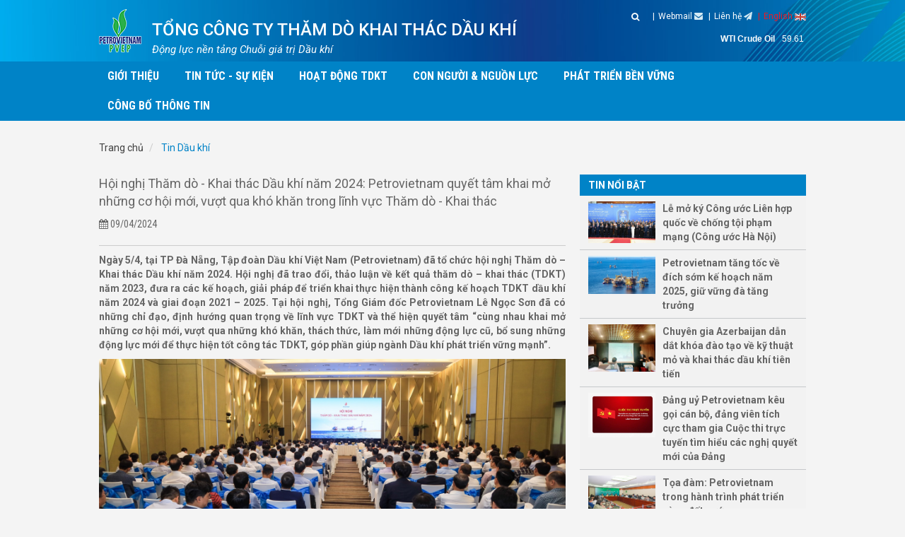

--- FILE ---
content_type: text/html; charset=utf-8
request_url: http://www.pvep.com.vn/tin-dau-khi-92/hoi-nghi-tham-do--khai-thac-dau-khi-nam-2024-petrovietnam-quyet-tam-khai-mo-nhung-co-hoi-moi-vuot-qua-kho-khan-trong-linh-vuc-tham-do--khai-thac-3829.html
body_size: 16579
content:
<!DOCTYPE html>
<html>
    <head>
        <meta http-equiv="Content-Type" content="text/html; charset=utf-8" />
        <meta name="viewport" content="width=device-width, initial-scale=1.0, user-scalable=n" />
        <link rel="shortcut icon" href="/images/favicon.ico" type="image/x-icon">
         <script type='text/javascript' src="/Content/asset/js/jquery.min.js"> </script>
        <meta name="description" content=""/>
    <meta name="keywords" content=""/>
    <title>Hội nghị Thăm d&#242; - Khai th&#225;c Dầu kh&#237; năm 2024: Petrovietnam quyết t&#226;m khai mở những cơ hội mới, vượt qua kh&#243; khăn trong lĩnh vực Thăm d&#242; - Khai th&#225;c </title>
    </head>
    <body style="opacity: 0">
        <header>
    <div class="container">
        <div class="row" style="position: relative;">
            <div class="col-sm-4 col-xs-12">
                <div class="logo" id="">
                    <a href="/"><img src="/images/logo.png" alt=".."></a>
                    <div class="slogan">
                        <h1> Tổng c&#244;ng ty thăm d&#242; khai th&#225;c dầu kh&#237;</h1>
                        <span> Động lực nền tảng Chuỗi gi&#225; trị Dầu kh&#237; </span>
                    </div>
                </div>
            </div>
            <div class="col-xs-8 hidden-devide-768">
                <div class="top">
                    <div class="top-link">
                        <a target="_blank" href="https://mailhn.pvep.com.vn">Webmail <i style="color: rgba(232, 247, 252, 0.91)" class="fa fa-envelope" aria-hidden="true"></i></a>
                        
                            <a href="/vi/lien-he-82">Li&#234;n hệ <i style="color: rgba(232, 247, 252, 0.91)" class="fa fa-paper-plane" aria-hidden="true"></i></a>
                            <a href="/en" class="language">English <img src="/images/english.png" ></a>
                    </div>
                    <div class="search-box">
                        <form action="/tim-kiem">
                            <input type="text" required="" name="query">
                            <button type="submit"><i class="fa fa-search"></i></button>
                        </form>
                    </div>
                </div>
            </div>
            <div class="index oil-price-show" style="max-width: 266px;">
                
            </div>
        </div>
    </div>
</header>
<nav class="navbar">
    <div class="container">
        <div class="row">
            <!-- Brand and toggle get grouped for better mobile display -->
            <div class="navbar-header">
                <button type="button" class="navbar-toggle collapsed" data-toggle="collapse" data-target="#navbar-collapse-1" aria-expanded="false">
                    <i class="fa fa-bars"></i>
                </button>
            </div>
                <style>
                    .navbar .nav > li.dropdown {
                        margin-right: 12px;
                        text-transform: uppercase;
                    }
                    .navbar .navbar-nav > li > a {
                        padding: 0 12px;
                    }
                </style>
            <!-- Collect the nav links, forms, and other content for toggling -->
            <div class="collapse navbar-collapse" id="navbar-collapse-1">
                <ul class="nav navbar-nav">
                        <li class="dropdown">
                            <a href="/vi/gioi-thieu-76/tong-quan-83" class="dropdown-toggle" data-toggle="dropdown" role="button" aria-haspopup="true" aria-expanded="false">Giới thiệu</a>
                                                            <div class="dropdown-menu">
                                                                <div class="container">
                                                                    <div class="row">
                                                                        <div class="di-table">
                                                                            <div class="di-table-cell sub-menu">
                                                                                <ul>
                                                
                                                                                            <li onMouseOver=" show('preview-83') ">
                                                                                                <a href="/vi/gioi-thieu-76/tong-quan-83">
                                                                                                    <span class="di-table-cell"><i class="fa fa-server"></i> </span>
                                                                                                    <span class="di-table-cell">Tổng quan</span>
                                                                                                </a>
                                                                                            </li>
                                                                                            <li onMouseOver=" show('preview-85') ">
                                                                                                <a href="/vi/gioi-thieu-76/tam-nhin--su-menh-85">
                                                                                                    <span class="di-table-cell"><i class="fa fa-eye"></i> </span>
                                                                                                    <span class="di-table-cell">Tầm nh&#236;n - Sứ mệnh</span>
                                                                                                </a>
                                                                                            </li>
                                                                                            <li onMouseOver=" show('preview-147') ">
                                                                                                <a href="/vi/gioi-thieu-76/gia-tri-cot-loi-147">
                                                                                                    <span class="di-table-cell"><i class="fa fa fa-anchor"></i> </span>
                                                                                                    <span class="di-table-cell">Gi&#225; trị cốt l&#245;i</span>
                                                                                                </a>
                                                                                            </li>
                                                                                            <li onMouseOver=" show('preview-87') ">
                                                                                                <a href="/vi/gioi-thieu-76/hoi-dong-thanh-vien-87">
                                                                                                    <span class="di-table-cell"><i class="fa fa-users"></i> </span>
                                                                                                    <span class="di-table-cell">Hội đồng Th&#224;nh vi&#234;n</span>
                                                                                                </a>
                                                                                            </li>
                                                                                            <li onMouseOver=" show('preview-88') ">
                                                                                                <a href="/vi/gioi-thieu-76/ban-tong-giam-doc-88">
                                                                                                    <span class="di-table-cell"><i class="fa fa-anchor"></i> </span>
                                                                                                    <span class="di-table-cell">Ban Tổng Gi&#225;m đốc</span>
                                                                                                </a>
                                                                                            </li>
                                               
                                               
                                                                                </ul>
                                                                            </div>
                                                                                <div class="di-table-cell preview-main preview-hide" id="preview-83">
                                                                                               

                                                                                </div>
                                                                                <div class="di-table-cell preview-main preview-hide" id="preview-85">
                                                                                               

                                                                                </div>
                                                                                <div class="di-table-cell preview-main preview-hide" id="preview-147">
                                                                                               

                                                                                </div>
                                                                                <div class="di-table-cell preview-main preview-hide" id="preview-87">
                                                                                               
    <div class="media-news">
        
    </div>

                                                                                </div>
                                                                                <div class="di-table-cell preview-main preview-hide" id="preview-88">
                                                                                               
    <div class="media-news">
        
    </div>

                                                                                </div>
                                                                            <div class="di-table-cell preview-main">
                                                                                           

                                                                            </div>

                                                                        </div>
                                                                    </div>
                                                                </div>
                                                            </div>
                        </li>
                        <li class="dropdown">
                            <a href="/vi/tin-tuc--su-kien-77" class="dropdown-toggle" data-toggle="dropdown" role="button" aria-haspopup="true" aria-expanded="false">Tin tức - Sự kiện</a>
                                                            <div class="dropdown-menu">
                                                                <div class="container">
                                                                    <div class="row">
                                                                        <div class="di-table">
                                                                            <div class="di-table-cell sub-menu">
                                                                                <ul>
                                                
                                                                                            <li onMouseOver=" show('preview-91') ">
                                                                                                <a href="/vi/tin-tuc--su-kien-77/tin-pvep-91">
                                                                                                    <span class="di-table-cell"><i class="fa fa-file-text-o"></i> </span>
                                                                                                    <span class="di-table-cell">Tin PVEP</span>
                                                                                                </a>
                                                                                            </li>
                                                                                            <li onMouseOver=" show('preview-92') ">
                                                                                                <a href="/vi/tin-tuc--su-kien-77/tin-dau-khi-92">
                                                                                                    <span class="di-table-cell"><i class="fa fa-newspaper-o"></i> </span>
                                                                                                    <span class="di-table-cell">Tin Dầu kh&#237;</span>
                                                                                                </a>
                                                                                            </li>
                                                                                            <li onMouseOver=" show('preview-93') ">
                                                                                                <a href="/vi/tin-tuc--su-kien-77/thong-cao-bao-chi-93">
                                                                                                    <span class="di-table-cell"><i class="fa fa-files-o"></i> </span>
                                                                                                    <span class="di-table-cell">Th&#244;ng c&#225;o b&#225;o ch&#237;</span>
                                                                                                </a>
                                                                                            </li>
                                                                                            <li onMouseOver=" show('preview-94') ">
                                                                                                <a href="/vi/tin-tuc--su-kien-77/hoat-dong-dang-doan-the-94">
                                                                                                    <span class="di-table-cell"><i class="fa fa-clipboard"></i> </span>
                                                                                                    <span class="di-table-cell">Hoạt động Đảng, Đo&#224;n thể</span>
                                                                                                </a>
                                                                                            </li>
                                                                                            <li onMouseOver=" show('preview-144') ">
                                                                                                <a href="/thu-vien-video">
                                                                                                    <span class="di-table-cell"><i class="fa fa fa-picture-o"></i> </span>
                                                                                                    <span class="di-table-cell">Thư viện h&#236;nh ảnh/Video</span>
                                                                                                </a>
                                                                                            </li>
                                               
                                               
                                                                                </ul>
                                                                            </div>
                                                                                <div class="di-table-cell preview-main preview-hide" id="preview-91">
                                                                                               
    <div class="media-news">
        
        <div class="thumb di-table-cell">
            <a href="/tin-pvep-91/tap-trung-nang-cao-hieu-qua-hoat-dong-cua-cac-to-chuc-doan-the-pvep-4746.html">

                    <img src="/Uploads/2026/01/23/GU4A2367-20260123-10015359.jpg" alt=""/>

            </a>
        </div>
            <div class="wrapper di-table-cell">
                <a href="/tin-pvep-91/tap-trung-nang-cao-hieu-qua-hoat-dong-cua-cac-to-chuc-doan-the-pvep-4746.html" class="title">Tập trung n&#226;ng cao hiệu quả hoạt động của c&#225;c tổ chức đo&#224;n thể PVEP  </a>

                <div class="content">
                    Với phương ch&#226;m “Tiến độ l&#224; ti&#234;n quyết, chất lượng l&#224; nền tảng, hiệu quả l&#224; cốt l&#245;i, để PVEP tăng trưởng, ph&#225;t triển v&#224;... 
                </div>
                <div class="more">
                    <a href="/tin-pvep-91/tap-trung-nang-cao-hieu-qua-hoat-dong-cua-cac-to-chuc-doan-the-pvep-4746.html">Xem th&#234;m <i class="fa fa-plus-circle"></i></a>
                </div>
            </div>
    </div>

                                                                                </div>
                                                                                <div class="di-table-cell preview-main preview-hide" id="preview-92">
                                                                                               
    <div class="media-news">
        
        <div class="thumb di-table-cell">
            <a href="/tin-dau-khi-92/chu-tich-hdtv-petrovietnam-gui-thu-chuc-mung-nam-moi-2026-toi-toan-the-can-bo-dang-vien-cong-nhan-vien-nguoi-lao-dong-4729.html">

                    <img src="/Uploads/2026/01/06/anh-bia-03-03-0320260101125142-20260106-09015867.jpg" alt=""/>

            </a>
        </div>
            <div class="wrapper di-table-cell">
                <a href="/tin-dau-khi-92/chu-tich-hdtv-petrovietnam-gui-thu-chuc-mung-nam-moi-2026-toi-toan-the-can-bo-dang-vien-cong-nhan-vien-nguoi-lao-dong-4729.html" class="title">Chủ tịch HĐTV Petrovietnam gửi Thư ch&#250;c mừng năm mới 2026 tới to&#224;n thể c&#225;n bộ, đảng vi&#234;n, c&#244;ng nh&#226;n vi&#234;n, người lao động  </a>

                <div class="content">
                    Nh&#226;n dịp đ&#243;n ch&#224;o năm mới 2026, Chủ tịch HĐTV, Tổng Gi&#225;m đốc Tập đo&#224;n C&#244;ng nghiệp - Năng lượng Quốc gia Việt Nam L&#234; Ngọc... 
                </div>
                <div class="more">
                    <a href="/tin-dau-khi-92/chu-tich-hdtv-petrovietnam-gui-thu-chuc-mung-nam-moi-2026-toi-toan-the-can-bo-dang-vien-cong-nhan-vien-nguoi-lao-dong-4729.html">Xem th&#234;m <i class="fa fa-plus-circle"></i></a>
                </div>
            </div>
    </div>

                                                                                </div>
                                                                                <div class="di-table-cell preview-main preview-hide" id="preview-93">
                                                                                               
    <div class="media-news">
        
        <div class="thumb di-table-cell">
            <a href="/thong-cao-bao-chi-93/thong-bao-tuyen-dung-4651.html">

                    <img src="/Uploads/2025/11/11/Thong bao tuyen dung-20251111-17110603.jpg" alt=""/>

            </a>
        </div>
            <div class="wrapper di-table-cell">
                <a href="/thong-cao-bao-chi-93/thong-bao-tuyen-dung-4651.html" class="title">Th&#244;ng b&#225;o tuyển dụng  </a>

                <div class="content">
                    PVEP c&#243; nhu cầu tuyển dụng nh&#226;n sự v&#224;o c&#225;c vị tr&#237; : Kỹ sư/Chuy&#234;n vi&#234;n Quản l&#253; dự &#225;n, Chuy&#234;n vi&#234;n ph&#226;n t&#237;ch nghiệp vụ, Kỹ... 
                </div>
                <div class="more">
                    <a href="/thong-cao-bao-chi-93/thong-bao-tuyen-dung-4651.html">Xem th&#234;m <i class="fa fa-plus-circle"></i></a>
                </div>
            </div>
    </div>

                                                                                </div>
                                                                                <div class="di-table-cell preview-main preview-hide" id="preview-94">
                                                                                               
    <div class="media-news">
        
        <div class="thumb di-table-cell">
            <a href="/hoat-dong-dang-doan-the-94/dang-bo-pvep-khong-ngung-doi-moi-vi-muc-tieu-phat-trien-ben-vung-3791.html">

                    <img src="/Uploads/2024/02/05/img-051720240124175542-20240205-09021656.jpg" alt=""/>

            </a>
        </div>
            <div class="wrapper di-table-cell">
                <a href="/hoat-dong-dang-doan-the-94/dang-bo-pvep-khong-ngung-doi-moi-vi-muc-tieu-phat-trien-ben-vung-3791.html" class="title">Đảng bộ PVEP kh&#244;ng ngừng đổi mới v&#236; mục ti&#234;u ph&#225;t triển bền vững  </a>

                <div class="content">
                    Trong gần 20 năm qua, dưới sự l&#227;nh đạo, chỉ đạo, dẫn dắt của Đảng bộ Tổng C&#244;ng ty Thăm d&#242; Khai th&#225;c Dầu kh&#237; (PVEP), to&#224;n... 
                </div>
                <div class="more">
                    <a href="/hoat-dong-dang-doan-the-94/dang-bo-pvep-khong-ngung-doi-moi-vi-muc-tieu-phat-trien-ben-vung-3791.html">Xem th&#234;m <i class="fa fa-plus-circle"></i></a>
                </div>
            </div>
    </div>

                                                                                </div>
                                                                                <div class="di-table-cell preview-main preview-hide" id="preview-144">
                                                                                               

                                                                                </div>
                                                                            <div class="di-table-cell preview-main">
                                                                                           
    <div class="media-news">
        
        <div class="thumb di-table-cell">
            <a href="/tin-pvep-91/tap-trung-nang-cao-hieu-qua-hoat-dong-cua-cac-to-chuc-doan-the-pvep-4746.html">

                    <img src="/Uploads/2026/01/23/GU4A2367-20260123-10015359.jpg" alt=""/>

            </a>
        </div>
            <div class="wrapper di-table-cell">
                <a href="/tin-pvep-91/tap-trung-nang-cao-hieu-qua-hoat-dong-cua-cac-to-chuc-doan-the-pvep-4746.html" class="title">Tập trung n&#226;ng cao hiệu quả hoạt động của c&#225;c tổ chức đo&#224;n thể PVEP  </a>

                <div class="content">
                    Với phương ch&#226;m “Tiến độ l&#224; ti&#234;n quyết, chất lượng l&#224; nền tảng, hiệu quả l&#224; cốt l&#245;i, để PVEP tăng trưởng, ph&#225;t triển v&#224;... 
                </div>
                <div class="more">
                    <a href="/tin-pvep-91/tap-trung-nang-cao-hieu-qua-hoat-dong-cua-cac-to-chuc-doan-the-pvep-4746.html">Xem th&#234;m <i class="fa fa-plus-circle"></i></a>
                </div>
            </div>
    </div>

                                                                            </div>

                                                                        </div>
                                                                    </div>
                                                                </div>
                                                            </div>
                        </li>
                        <li class="dropdown">
                            <a href="/vi/hoat-dong-tdkt-78" class="dropdown-toggle" data-toggle="dropdown" role="button" aria-haspopup="true" aria-expanded="false">Hoạt động TDKT</a>
                                                            <div class="dropdown-menu">
                                                                <div class="container">
                                                                    <div class="row">
                                                                        <div class="di-table">
                                                                            <div class="di-table-cell sub-menu">
                                                                                <ul>
                                                
                                                                                            <li onMouseOver=" show('preview-103') ">
                                                                                                <a href="/vi/hoat-dong-tdkt-78/trong-nuoc-103">
                                                                                                    <span class="di-table-cell"><i class="fa fa-binoculars"></i> </span>
                                                                                                    <span class="di-table-cell">Trong nước</span>
                                                                                                </a>
                                                                                            </li>
                                                                                            <li onMouseOver=" show('preview-104') ">
                                                                                                <a href="/vi/hoat-dong-tdkt-78/quoc-te-104">
                                                                                                    <span class="di-table-cell"><i class="fa fa-anchor"></i> </span>
                                                                                                    <span class="di-table-cell">Quốc tế</span>
                                                                                                </a>
                                                                                            </li>
                                               
                                               
                                                                                </ul>
                                                                            </div>
                                                                                <div class="di-table-cell preview-main preview-hide" id="preview-103">
                                                                                               

                                                                                </div>
                                                                                <div class="di-table-cell preview-main preview-hide" id="preview-104">
                                                                                               

                                                                                </div>
                                                                            <div class="di-table-cell preview-main">
                                                                                           

                                                                            </div>

                                                                        </div>
                                                                    </div>
                                                                </div>
                                                            </div>
                        </li>
                        <li class="dropdown">
                            <a href="/vi#" class="dropdown-toggle" data-toggle="dropdown" role="button" aria-haspopup="true" aria-expanded="false">Con người &amp; Nguồn lực</a>
                                                            <div class="dropdown-menu">
                                                                <div class="container">
                                                                    <div class="row">
                                                                        <div class="di-table">
                                                                            <div class="di-table-cell sub-menu">
                                                                                <ul>
                                                
                                                                                            <li onMouseOver=" show('preview-89') ">
                                                                                                <a href="/vi/con-nguoi--nguon-luc-81/doi-ngu-nhan-vien--chinh-sach-nhan-su-89">
                                                                                                    <span class="di-table-cell"><i class="fa fa-user"></i> </span>
                                                                                                    <span class="di-table-cell">Đội ngũ nh&#226;n vi&#234;n &amp; Ch&#237;nh s&#225;ch nh&#226;n sự</span>
                                                                                                </a>
                                                                                            </li>
                                                                                            <li onMouseOver=" show('preview-149') ">
                                                                                                <a href="/vi/con-nguoi--nguon-luc-81/cong-tac-dao-tao-149">
                                                                                                    <span class="di-table-cell"><i class="fa fa fa-mortar-board"></i> </span>
                                                                                                    <span class="di-table-cell">C&#244;ng t&#225;c Đ&#224;o tạo</span>
                                                                                                </a>
                                                                                            </li>
                                                                                            <li onMouseOver=" show('preview-105') ">
                                                                                                <a href="/vi/con-nguoi--nguon-luc-81/khoa-hoc-cong-nghe-105">
                                                                                                    <span class="di-table-cell"><i class="fa fa-codepen"></i> </span>
                                                                                                    <span class="di-table-cell">Khoa học C&#244;ng nghệ</span>
                                                                                                </a>
                                                                                            </li>
                                                                                            <li onMouseOver=" show('preview-99') ">
                                                                                                <a href="/vi/con-nguoi--nguon-luc-81/sang-kien-sang-che-99">
                                                                                                    <span class="di-table-cell"><i class="fa fa-cubes"></i> </span>
                                                                                                    <span class="di-table-cell">S&#225;ng kiến S&#225;ng chế </span>
                                                                                                </a>
                                                                                            </li>
                                               
                                               
                                                                                </ul>
                                                                            </div>
                                                                                <div class="di-table-cell preview-main preview-hide" id="preview-89">
                                                                                               

                                                                                </div>
                                                                                <div class="di-table-cell preview-main preview-hide" id="preview-149">
                                                                                               

                                                                                </div>
                                                                                <div class="di-table-cell preview-main preview-hide" id="preview-105">
                                                                                               

                                                                                </div>
                                                                                <div class="di-table-cell preview-main preview-hide" id="preview-99">
                                                                                               

                                                                                </div>
                                                                            <div class="di-table-cell preview-main">
                                                                                           

                                                                            </div>

                                                                        </div>
                                                                    </div>
                                                                </div>
                                                            </div>
                        </li>
                        <li class="dropdown">
                            <a href="/vi#" class="dropdown-toggle" data-toggle="dropdown" role="button" aria-haspopup="true" aria-expanded="false">Ph&#225;t triển bền vững</a>
                                                            <div class="dropdown-menu">
                                                                <div class="container">
                                                                    <div class="row">
                                                                        <div class="di-table">
                                                                            <div class="di-table-cell sub-menu">
                                                                                <ul>
                                                
                                                                                            <li onMouseOver=" show('preview-115') ">
                                                                                                <a href="/vi/phat-trien-ben-vung-80/cong-tac-an-toan-suc-khoe-115">
                                                                                                    <span class="di-table-cell"><i class="fa "></i> </span>
                                                                                                    <span class="di-table-cell">C&#244;ng t&#225;c An to&#224;n Sức khỏe</span>
                                                                                                </a>
                                                                                            </li>
                                                                                            <li onMouseOver=" show('preview-116') ">
                                                                                                <a href="/vi/phat-trien-ben-vung-80/cong-tac-moi-truong-116">
                                                                                                    <span class="di-table-cell"><i class="fa "></i> </span>
                                                                                                    <span class="di-table-cell">C&#244;ng t&#225;c M&#244;i trường </span>
                                                                                                </a>
                                                                                            </li>
                                                                                            <li onMouseOver=" show('preview-79') ">
                                                                                                <a href="/vi/phat-trien-ben-vung-80/trach-nhiem-xa-hoi-79">
                                                                                                    <span class="di-table-cell"><i class="fa "></i> </span>
                                                                                                    <span class="di-table-cell">Tr&#225;ch nhiệm X&#227; hội</span>
                                                                                                </a>
                                                                                            </li>
                                                                                            <li onMouseOver=" show('preview-155') ">
                                                                                                <a href="/vi/phat-trien-ben-vung-80/van-hoa-doanh-nghiep-155">
                                                                                                    <span class="di-table-cell"><i class="fa "></i> </span>
                                                                                                    <span class="di-table-cell">Văn h&#243;a Doanh nghiệp </span>
                                                                                                </a>
                                                                                            </li>
                                                                                            <li onMouseOver=" show('preview-162') ">
                                                                                                <a href="/vi/phat-trien-ben-vung-80/goc-van-hoa-pvep-162">
                                                                                                    <span class="di-table-cell"><i class="fa "></i> </span>
                                                                                                    <span class="di-table-cell">G&#243;c Văn h&#243;a PVEP</span>
                                                                                                </a>
                                                                                            </li>
                                               
                                               
                                                                                </ul>
                                                                            </div>
                                                                                <div class="di-table-cell preview-main preview-hide" id="preview-115">
                                                                                               

                                                                                </div>
                                                                                <div class="di-table-cell preview-main preview-hide" id="preview-116">
                                                                                               

                                                                                </div>
                                                                                <div class="di-table-cell preview-main preview-hide" id="preview-79">
                                                                                               

                                                                                </div>
                                                                                <div class="di-table-cell preview-main preview-hide" id="preview-155">
                                                                                               

                                                                                </div>
                                                                                <div class="di-table-cell preview-main preview-hide" id="preview-162">
                                                                                               
    <div class="media-news">
        
    </div>

                                                                                </div>
                                                                            <div class="di-table-cell preview-main">
                                                                                           

                                                                            </div>

                                                                        </div>
                                                                    </div>
                                                                </div>
                                                            </div>
                        </li>
                        <li class="dropdown">
                            <a href="/vi#" class="dropdown-toggle" data-toggle="dropdown" role="button" aria-haspopup="true" aria-expanded="false">C&#244;ng bố th&#244;ng tin</a>
                                                            <div class="dropdown-menu">
                                                                <div class="container">
                                                                    <div class="row">
                                                                        <div class="di-table">
                                                                            <div class="di-table-cell sub-menu">
                                                                                <ul>
                                                
                                                                                            <li onMouseOver=" show('preview-166') ">
                                                                                                <a href="/vi/cong-bo-thong-tin-163/chien-luoc-phat-trien-166">
                                                                                                    <span class="di-table-cell"><i class="fa fa-files-o"></i> </span>
                                                                                                    <span class="di-table-cell">Chiến lược ph&#225;t triển</span>
                                                                                                </a>
                                                                                            </li>
                                                                                            <li onMouseOver=" show('preview-167') ">
                                                                                                <a href="/vi/cong-bo-thong-tin-163/hoat-dong-dau-tu-167">
                                                                                                    <span class="di-table-cell"><i class="fa fa-files-o"></i> </span>
                                                                                                    <span class="di-table-cell">Hoạt động đầu tư</span>
                                                                                                </a>
                                                                                            </li>
                                                                                            <li onMouseOver=" show('preview-165') ">
                                                                                                <a href="/vi/cong-bo-thong-tin-163/bao-cao-hoat-dong-165">
                                                                                                    <span class="di-table-cell"><i class="fa fa-files-o"></i> </span>
                                                                                                    <span class="di-table-cell">B&#225;o c&#225;o hoạt động</span>
                                                                                                </a>
                                                                                            </li>
                                                                                            <li onMouseOver=" show('preview-164') ">
                                                                                                <a href="/vi/cong-bo-thong-tin-163/bao-cao-tai-chinh-164">
                                                                                                    <span class="di-table-cell"><i class="fa fa-files-o"></i> </span>
                                                                                                    <span class="di-table-cell">B&#225;o c&#225;o t&#224;i ch&#237;nh</span>
                                                                                                </a>
                                                                                            </li>
                                               
                                               
                                                                                </ul>
                                                                            </div>
                                                                                <div class="di-table-cell preview-main preview-hide" id="preview-166">
                                                                                               
    <div class="media-news">
        
        <div class="thumb di-table-cell">
            <a href="/chien-luoc-phat-trien-166/ke-hoach-phat-trien-cua-pvep-den-2020-2025-2833.html">

                    <img src="/Uploads/2021/07/14/CBTT_2018_Chienluoc_Page_1-20210714-08073993.jpg" alt=""/>

            </a>
        </div>
            <div class="wrapper di-table-cell">
                <a href="/chien-luoc-phat-trien-166/ke-hoach-phat-trien-cua-pvep-den-2020-2025-2833.html" class="title">Kế hoạch ph&#225;t triển của PVEP đến 2020, 2025  </a>

                <div class="content">
                    Kế hoạch ph&#225;t triển của PVEP đến 2020, 2025... 
                </div>
                <div class="more">
                    <a href="/chien-luoc-phat-trien-166/ke-hoach-phat-trien-cua-pvep-den-2020-2025-2833.html">Xem th&#234;m <i class="fa fa-plus-circle"></i></a>
                </div>
            </div>
    </div>

                                                                                </div>
                                                                                <div class="di-table-cell preview-main preview-hide" id="preview-167">
                                                                                               
    <div class="media-news">
        
        <div class="thumb di-table-cell">
            <a href="/hoat-dong-dau-tu-167/bao-cao-ke-hoach-sxkd-va-dau-tu-phat-trien-nam-2025-4515.html">

                    <img src="/Uploads/2025/07/31/B&#225;o c&#225;o CBTT 2024_KHDT_Page_1-20250731-15073490.jpg" alt=""/>

            </a>
        </div>
            <div class="wrapper di-table-cell">
                <a href="/hoat-dong-dau-tu-167/bao-cao-ke-hoach-sxkd-va-dau-tu-phat-trien-nam-2025-4515.html" class="title">B&#225;o c&#225;o Kế hoạch SXKD v&#224; Đầu tư ph&#225;t triển năm 2025  </a>

                <div class="content">
                    B&#225;o c&#225;o Kế hoạch SXKD v&#224; Đầu tư ph&#225;t triển năm 2025... 
                </div>
                <div class="more">
                    <a href="/hoat-dong-dau-tu-167/bao-cao-ke-hoach-sxkd-va-dau-tu-phat-trien-nam-2025-4515.html">Xem th&#234;m <i class="fa fa-plus-circle"></i></a>
                </div>
            </div>
    </div>

                                                                                </div>
                                                                                <div class="di-table-cell preview-main preview-hide" id="preview-165">
                                                                                               
    <div class="media-news">
        
    </div>

                                                                                </div>
                                                                                <div class="di-table-cell preview-main preview-hide" id="preview-164">
                                                                                               
    <div class="media-news">
        
        <div class="thumb di-table-cell">
            <a href="/bao-cao-tai-chinh-164/bao-cao-tai-chinh-hop-nhat-den-31-thang-12-nam-2024-4483.html">

                    <img src="/Uploads/2025/07/16/31.12.2024-conso BS-PL_Page_1-20250716-09074378.jpg" alt=""/>

            </a>
        </div>
            <div class="wrapper di-table-cell">
                <a href="/bao-cao-tai-chinh-164/bao-cao-tai-chinh-hop-nhat-den-31-thang-12-nam-2024-4483.html" class="title">B&#225;o c&#225;o t&#224;i ch&#237;nh hợp nhất đến 31 th&#225;ng 12 năm 2024  </a>

                <div class="content">
                    B&#225;o c&#225;o t&#224;i ch&#237;nh hợp nhất đến 31 th&#225;ng 12 năm 2024... 
                </div>
                <div class="more">
                    <a href="/bao-cao-tai-chinh-164/bao-cao-tai-chinh-hop-nhat-den-31-thang-12-nam-2024-4483.html">Xem th&#234;m <i class="fa fa-plus-circle"></i></a>
                </div>
            </div>
    </div>

                                                                                </div>
                                                                            <div class="di-table-cell preview-main">
                                                                                           
    <div class="media-news">
        
        <div class="thumb di-table-cell">
            <a href="/chien-luoc-phat-trien-166/ke-hoach-phat-trien-cua-pvep-den-2020-2025-2833.html">

                    <img src="/Uploads/2021/07/14/CBTT_2018_Chienluoc_Page_1-20210714-08073993.jpg" alt=""/>

            </a>
        </div>
            <div class="wrapper di-table-cell">
                <a href="/chien-luoc-phat-trien-166/ke-hoach-phat-trien-cua-pvep-den-2020-2025-2833.html" class="title">Kế hoạch ph&#225;t triển của PVEP đến 2020, 2025  </a>

                <div class="content">
                    Kế hoạch ph&#225;t triển của PVEP đến 2020, 2025... 
                </div>
                <div class="more">
                    <a href="/chien-luoc-phat-trien-166/ke-hoach-phat-trien-cua-pvep-den-2020-2025-2833.html">Xem th&#234;m <i class="fa fa-plus-circle"></i></a>
                </div>
            </div>
    </div>

                                                                            </div>

                                                                        </div>
                                                                    </div>
                                                                </div>
                                                            </div>
                        </li>
                   
                </ul>
            </div>
            <!-- /.navbar-collapse -->
        </div>
    </div>
    <!-- /.container -->
</nav>
        <section>
            

<div class="main-content">
            <div class="container">
                <div class="row">
                    <div class="col-sm-12">
                        <ol class="breadcrumb">
                            <li><a href="/">Trang chủ</a></li>
                            
                            <li class="active"><a href="/vi/tin-tuc--su-kien-77/tin-dau-khi-92"> Tin Dầu kh&#237;</a> </li>
                        </ol>
                    </div>
                </div>
                    <div class="row">
                        <div class="col-sm-8">
                            <div class="news-detail">
                                <h1 class="title">Hội nghị Thăm d&#242; - Khai th&#225;c Dầu kh&#237; năm 2024: Petrovietnam quyết t&#226;m khai mở những cơ hội mới, vượt qua kh&#243; khăn trong lĩnh vực Thăm d&#242; - Khai th&#225;c</h1>

                                <div class="index">
                                    <div class="time pull-left">
                                        <i class="fa fa-calendar"></i>  <span>09/04/2024</span>
                                    </div>
                                    <div class="share pull-right" style="min-height: 30px;">
                                        <!-- Go to www.addthis.com/dashboard to customize your tools -->
                                        <div class="addthis_inline_share_toolbox"></div>
                                    </div>
                                </div>
                                <div class="content">
                                    <p style="text-align: justify;"><strong>Ng&agrave;y 5/4, tại TP Đ&agrave; Nẵng, Tập đo&agrave;n Dầu kh&iacute; Việt Nam (Petrovietnam) đ&atilde; tổ chức hội nghị Thăm d&ograve; &ndash; Khai th&aacute;c Dầu kh&iacute; năm 2024. Hội nghị đ&atilde; trao đổi, thảo luận về kết quả thăm d&ograve; &ndash; khai th&aacute;c (TDKT) năm 2023, đưa ra c&aacute;c kế hoạch, giải ph&aacute;p để triển khai thực hiện th&agrave;nh c&ocirc;ng kế hoạch TDKT dầu kh&iacute; năm 2024 v&agrave; giai đoạn 2021 &ndash; 2025. Tại hội nghị, Tổng Gi&aacute;m đốc Petrovietnam L&ecirc; Ngọc Sơn đ&atilde; c&oacute; những chỉ đạo, định hướng quan trọng về lĩnh vực TDKT v&agrave; thể hiện quyết t&acirc;m &ldquo;c&ugrave;ng nhau khai mở những cơ hội mới, vượt qua những kh&oacute; khăn, th&aacute;ch thức, l&agrave;m mới những động lực cũ, bổ sung những động lực mới để thực hiện tốt c&ocirc;ng t&aacute;c TDKT, g&oacute;p phần gi&uacute;p ng&agrave;nh Dầu kh&iacute; ph&aacute;t triển vững mạnh&rdquo;.</strong></p>

<p style="text-align: center;"><em><img alt="" src="https://cdn-petrotimes.mastercms.vn/stores/news_dataimages/2024/042024/06/16/a120240406161054.jpg?rt=20240406161116" style="height:337px; width:660px" /></em></p>

<p style="text-align: center;"><em>To&agrave;n cảnh hội nghị.</em></p>

<p style="text-align: justify;"><strong>Lĩnh vực cốt l&otilde;i, đ&oacute;ng g&oacute;p lớn cho sự ph&aacute;t triển của Petrovietnam</strong></p>

<p style="text-align: justify;">Tham dự Hội nghị c&oacute; đại diện Vụ C&ocirc;ng nghiệp - Văn ph&ograve;ng Ch&iacute;nh phủ; Bộ Quốc ph&ograve;ng; Vụ Dầu kh&iacute; v&agrave; Than - Bộ C&ocirc;ng Thương; Vụ Năng lượng - Ủy ban Quản l&yacute; vốn Nh&agrave; nước tại doanh nghiệp; Tổng Cục thuế; Cục T&agrave;i ch&iacute;nh doanh nghiệp; Cục Thuế Doanh nghiệp; Cục thuế Doanh nghiệp lớn;&hellip;</p>

<p style="text-align: justify;">Về ph&iacute;a Petrovietnam c&oacute; đồng ch&iacute; L&ecirc; Mạnh H&ugrave;ng &ndash; Chủ tịch HĐTV; đồng ch&iacute; L&ecirc; Ngọc Sơn &ndash; Tổng Gi&aacute;m đốc Tập đo&agrave;n; c&aacute;c Th&agrave;nh vi&ecirc;n HĐTV, Ban Tổng Gi&aacute;m đốc, C&ocirc;ng đo&agrave;n Dầu kh&iacute; Việt Nam, đại diện c&aacute;c Ban, Văn ph&ograve;ng Tập đo&agrave;n; c&ugrave;ng l&atilde;nh đạo c&aacute;c đơn vị th&agrave;nh vi&ecirc;n như Vietsovpetro, PVEP, VPI, BIENDONG POC, PQ POC, PV GAS, PTSC, PV Drilling, PVChem, PVE; đại diện c&aacute;c c&aacute;n bộ, nh&acirc;n vi&ecirc;n l&agrave;m c&ocirc;ng t&aacute;c TDKT Dầu kh&iacute; thuộc Petrovietnam.</p>

<p style="text-align: justify;">Về ph&iacute;a Trung ương Hội Dầu kh&iacute; Việt Nam (DKVN) c&oacute; TS. Nguyễn Quốc Thập - Chủ tịch Trung ương Hội, c&ugrave;ng c&aacute;c Ban/Văn ph&ograve;ng, chuy&ecirc;n gia của Hội DKVN.</p>

<p style="text-align: center;"><em><img alt="" src="https://cdn-petrotimes.mastercms.vn/stores/news_dataimages/2024/042024/06/16/a220240406161057.jpg?rt=20240406161200" style="height:440px; width:660px" /></em></p>

<p style="text-align: center;"><em>Đồng ch&iacute; L&ecirc; Ngọc Sơn - Tổng Gi&aacute;m đốc Petrovietnam v&agrave; đo&agrave;n chủ toạ hội nghị.</em></p>

<p style="text-align: justify;">Ph&aacute;t biểu khai mạc v&agrave; chỉ đạo tại hội nghị, đồng ch&iacute; L&ecirc; Mạnh H&ugrave;ng &ndash; Chủ tịch HĐTV Petrovietnam nhấn mạnh, TDKT dầu kh&iacute; l&agrave; hoạt động cốt l&otilde;i của Petrovietnam. Đ&acirc;y l&agrave; lĩnh vực c&oacute; đ&oacute;ng g&oacute;p lớn trong việc ho&agrave;n th&agrave;nh mục ti&ecirc;u, kế hoạch, chiến lược ph&aacute;t triển của Tập đo&agrave;n. Do vậy việc tập trung đầu tư cho c&ocirc;ng t&aacute;c TDKT lu&ocirc;n được ch&uacute; trọng v&agrave; ưu ti&ecirc;n h&agrave;ng đầu của Tập đo&agrave;n. Trong thời gian qua, nhiều kế hoạch TDKT đ&atilde; được thực hiện quyết liệt tuy nhi&ecirc;n đ&atilde; v&agrave; đang đối mặt với nhiều kh&oacute; khăn th&aacute;ch thức cả chủ quan lẫn kh&aacute;ch quan.</p>

<p style="text-align: justify;">Năm 2024 được dự b&aacute;o tiếp tục l&agrave; một năm đầy kh&oacute; khăn, th&aacute;ch thức cho lĩnh vực dầu kh&iacute; với c&aacute;c xu hướng hạn chế về sử dụng năng lượng h&oacute;a thạch dẫn đến thiếu hụt nguồn vốn v&agrave; dịch vụ trong lĩnh vực thượng nguồn, chiến tranh Nga &ndash; Ukraine, căng thẳng Trung Đ&ocirc;ng chưa thể kết th&uacute;c, t&igrave;nh trạng khan hiếm gi&agrave;n khoan, gi&aacute; gi&agrave;n khoan v&agrave; dịch vụ tăng cao ảnh hưởng tới c&ocirc;ng t&aacute;c thăm d&ograve;, thẩm lượng, tiến độ ph&aacute;t triển khoan đan d&agrave;y trong v&agrave; ngo&agrave;i nước.</p>

<p style="text-align: center;"><em><img alt="" src="https://cdn-petrotimes.mastercms.vn/stores/news_dataimages/2024/042024/06/16/a320240406161104.jpg?rt=20240406161141" style="height:440px; width:660px" /></em></p>

<p style="text-align: center;"><em>Đồng ch&iacute; L&ecirc; Mạnh H&ugrave;ng &ndash; Chủ tịch HĐTV Petrovietnam ph&aacute;t biểu khai mạc.</em></p>

<p style="text-align: justify;">&ldquo;V&igrave; vậy, t&ocirc;i đề nghị trong hội nghị n&agrave;y ch&uacute;ng ta tập trung trao đổi, thảo luận 4 nội dung. Thứ nhất, về kế hoạch thăm d&ograve; khai th&aacute;c năm 2024 v&agrave; c&aacute;c giải ph&aacute;p thực hiện th&agrave;nh c&ocirc;ng mục ti&ecirc;u gia tăng trữ lượng cũng như kế hoạch sản lượng giai đoạn 2021-2025. Thứ hai, về c&aacute;c cơ chế ch&iacute;nh s&aacute;ch cho c&aacute;c dự &aacute;n dầu kh&iacute; trong nước, triển khai c&aacute;c dự &aacute;n dầu kh&iacute; ở nước ngo&agrave;i đồng thời thảo luận về việc ho&agrave;n thiện, đồng bộ hệ thống quản trị nội bộ, quy chế, quy định, quy tr&igrave;nh cho hoạt động TDKT trong Tập đo&agrave;n. Thứ ba l&agrave; nghi&ecirc;n cứu c&aacute;c tiềm năng, c&aacute;c động lực mới trong lĩnh vực TDKT. Cuối c&ugrave;ng l&agrave; cần thảo luận c&aacute;c giải ph&aacute;p đột ph&aacute; mang t&iacute;nh t&iacute;ch hợp cả quản trị v&agrave; kỹ thuật cho lĩnh vực E&amp;P&rdquo;, Chủ tịch HĐTV Petrovietnam L&ecirc; Mạnh H&ugrave;ng nhấn mạnh.</p>

<p style="text-align: justify;"><strong>&ldquo;C&ugrave;ng nhau khai mở những cơ hội mới, vượt qua những kh&oacute; khăn trong lĩnh vực TDKT&rdquo;</strong></p>

<p style="text-align: justify;">Năm 2023 l&agrave; dấu mốc quan trọng trong qu&aacute; tr&igrave;nh h&igrave;nh th&agrave;nh v&agrave; ph&aacute;t triển của Petrovietnam với việc Luật Dầu kh&iacute; năm 2022 bắt đầu c&oacute; hiệu lực v&agrave; đi v&agrave;o thực tiễn từ ng&agrave;y 1/7/2023. Đ&acirc;y l&agrave; khung ph&aacute;p l&yacute; tổng qu&aacute;t cho ng&agrave;nh Dầu kh&iacute;, giảm bớt chồng ch&eacute;o trong c&aacute;c luật v&agrave; l&agrave; cơ sở ph&aacute;p l&yacute; cần thiết để khai th&aacute;c hiệu quả hơn t&agrave;i nguy&ecirc;n dầu kh&iacute; g&oacute;p phần tăng thu ng&acirc;n s&aacute;ch Nh&agrave; nước.</p>

<p style="text-align: center;"><em><img alt="" src="https://cdn-petrotimes.mastercms.vn/stores/news_dataimages/2024/042024/06/16/a420240406161106.jpg?rt=20240406161255" style="height:330px; width:660px" /></em></p>

<p style="text-align: center;"><em>Đại diện c&aacute;c đơn vị tr&igrave;nh b&agrave;y tham luận.</em></p>

<p style="text-align: justify;">Trong năm 2023, Petrovietnam đ&atilde; đạt v&agrave; vượt nhiều mục ti&ecirc;u quan trọng. Trong đ&oacute;, khối TDKT đ&atilde; g&oacute;p phần quan trọng v&agrave;o th&agrave;nh t&iacute;ch của Tập đo&agrave;n l&agrave;m tiền đề cho việc khai th&aacute;c, triển khai c&aacute;c c&ocirc;ng việc trong năm 2024 v&agrave; c&aacute;c năm tiếp theo. Cụ thể, gia tăng trữ lượng đạt 13,2 triệu tấn quy dầu; sản lượng dầu th&ocirc; khai th&aacute;c trong nước đạt 8,63 triệu tấn, vượt 14,8% kế hoạch. Tổng sản lượng khai th&aacute;c dầu kh&iacute; đạt 10,41 triệu tấn vượt 12,1% kế hoạch; khai th&aacute;c kh&iacute; đạt 7,44 tỉ m3 kh&iacute;, vượt 6,1% so với kế hoạch. Khối TDKT cũng đ&atilde; đưa 4 mỏ v&agrave; c&ocirc;ng tr&igrave;nh mới v&agrave;o khai th&aacute;c, sớm hơn từ 10 đến 30 ng&agrave;y.</p>

<p style="text-align: center;"><em><img alt="" src="https://cdn-petrotimes.mastercms.vn/stores/news_dataimages/2024/042024/06/16/a520240406161108.jpg?rt=20240406161318" style="height:198px; width:660px" /></em></p>

<p style="text-align: center;"><em>C&aacute;c đại biểu thảo luận tại hội nghị.</em></p>

<p style="text-align: justify;">Tại hội nghị, c&aacute;c đơn vị đ&atilde; tr&igrave;nh b&agrave;y c&aacute;c tham luận về c&aacute;c giải ph&aacute;p ho&agrave;n th&agrave;nh mục ti&ecirc;u gia tăng trữ lượng v&agrave; sản lượng khai th&aacute;c; những thuận lợi, kh&oacute; khăn, th&aacute;ch thức v&agrave; giải ph&aacute;p thực hiện; định hướng trong những năm tiếp theo&hellip; B&ecirc;n cạnh đ&oacute;, hội nghị đ&atilde; tập trung thảo luận, trao đổi về 4 nội dung ch&iacute;nh theo định hướng của Chủ tịch HĐTV Petrovietnam L&ecirc; Mạnh H&ugrave;ng.</p>

<p style="text-align: justify;">Ph&aacute;t biểu chỉ đạo v&agrave; kết luận hội nghị, đồng ch&iacute; L&ecirc; Ngọc Sơn &ndash; Tổng Gi&aacute;m đốc Petrovietnam nhận định, thời gian qua, b&ecirc;n cạnh những thuận lợi như việc đ&atilde; th&aacute;o gỡ được một số kh&oacute; khăn về ph&aacute;p l&yacute;, ch&iacute;nh s&aacute;ch th&igrave; lĩnh vực TDKT vẫn phải đối mặt với nhiều kh&oacute; khăn, th&aacute;ch thức. Đ&oacute; l&agrave; việc phạm vi hoạt động bị thu hẹp, trữ lượng, ph&aacute;t hiện dầu kh&iacute; mới kh&ocirc;ng đạt được như kỳ vọng, hệ số thu hồi c&ograve;n thấp. Đồng ch&iacute; L&ecirc; Ngọc Sơn cũng nhận định th&ecirc;m, trong bối cảnh bất ổn địa ch&iacute;nh trị tr&ecirc;n thế giới ng&agrave;y c&agrave;ng căng thẳng, &aacute;p lực về chuyển dịch năng lượng ng&agrave;y c&agrave;ng lớn th&igrave; hoạt động TDKT cũng cần c&oacute; những thay đổi về mặt chiến lược v&igrave; đang phải đối mặt với những biến động về gi&aacute; cả, vật tư, gi&aacute; thu&ecirc; gi&agrave;n khoan v&agrave; chuỗi cung ứng.</p>

<p style="text-align: center;"><em><img alt="" src="https://cdn-petrotimes.mastercms.vn/stores/news_dataimages/2024/042024/06/16/a620240406161113.jpg?rt=20240406161341" style="height:440px; width:660px" /></em></p>

<p style="text-align: center;"><em>Đồng ch&iacute; L&ecirc; Ngọc Sơn &ndash; Tổng Gi&aacute;m đốc Petrovietnam ph&aacute;t biểu kết luận tại hội nghị.</em></p>

<p style="text-align: justify;">Đối với năm 2024 v&agrave; 2025, đ&acirc;y l&agrave; giai đoạn trọng t&acirc;m để về đ&iacute;ch kế hoạch 5 năm, Petrovietnam c&oacute; thuận lợi l&agrave; cả hệ thống đồng l&ograve;ng tổ chức x&acirc;y dựng kế hoạch quản trị v&agrave; triển khai. Trong bối cảnh chuyển dịch năng lượng mạnh mẽ, để đẩy mạnh TDKT nhằm tận dụng sự qu&yacute; gi&aacute; của t&agrave;i nguy&ecirc;n, Tổng Gi&aacute;m đốc L&ecirc; Ngọc Sơn đề nghị, th&uacute;c đẩy x&acirc;y dựng c&aacute;c ch&iacute;nh s&aacute;ch gia tăng thu hồi dầu v&agrave; ph&aacute;t triển mỏ nhỏ, cận bi&ecirc;n; tăng cường &aacute;p dụng khoa học, tr&iacute; tuệ nh&acirc;n tạo, &aacute;p dụng những giải ph&aacute;p mới v&agrave;o lĩnh vực TDKT, ph&aacute;t triển mỏ;... đồng thời t&igrave;m kiếm c&aacute;c giải ph&aacute;p để giảm ph&aacute;t thải cacbon, chuẩn bị c&aacute;c chế độ ch&iacute;nh s&aacute;ch về việc thu gom CO2 để ph&ugrave; hợp xu thế.</p>

<p style="text-align: justify;">&ldquo;Với phương ch&acirc;m tiếp nối nguồn lực, kiến tạo tương lai, đồng h&agrave;nh, đồng bộ v&agrave; tr&ecirc;n tinh thần &ldquo;Một đội ngũ, một mục ti&ecirc;u&rdquo;, ch&uacute;ng ta sẽ c&ugrave;ng nhau khai mở những cơ hội mới, c&ugrave;ng vượt qua những kh&oacute; khăn, th&aacute;ch thức, l&agrave;m mới những động lực cũ, bổ sung những động lực mới để thực hiện tốt c&ocirc;ng t&aacute;c TDKT, g&oacute;p phần gi&uacute;p ng&agrave;nh Dầu kh&iacute; ph&aacute;t triển vững mạnh&rdquo;, Tổng Gi&aacute;m đốc L&ecirc; Ngọc Sơn nhấn mạnh.</p>

<p style="text-align: center;"><em><img alt="" src="https://cdn-petrotimes.mastercms.vn/stores/news_dataimages/2024/042024/05/18/6b574a67c68869d6309920240405183741.jpg?rt=20240406173453" style="height:380px; width:660px" /></em></p>

<p style="text-align: center;"><em>C&aacute;c đại biểu tham dự Hội nghị</em></p>

<p style="text-align: right;"><strong><em>Nguồn: Petrotimes</em></strong></p>

                                </div>
                               
                                <p><b>Lượt truy cập</b>: 523</p>
                            </div>
                            <div class="related-news">
                                <h3>Tin c&#249;ng chuy&#234;n mục</h3>
                                <ul>
                                        <li>
                                            <a href="/tin-dau-khi-92/chu-tich-hdtv-petrovietnam-gui-thu-chuc-mung-nam-moi-2026-toi-toan-the-can-bo-dang-vien-cong-nhan-vien-nguoi-lao-dong-4729.html">Chủ tịch HĐTV Petrovietnam gửi Thư ch&#250;c mừng năm mới 2026 tới to&#224;n thể c&#225;n bộ, đảng vi&#234;n, c&#244;ng nh&#226;n vi&#234;n, người lao động</a>                                                        <span style="font-size: 14px;color: gray;"> 
                                                           (01/01/2026)
                                                        </span>

                                        </li>
                                        <li>
                                            <a href="/tin-dau-khi-92/petrovietnam-mang-hoi-am-den-vung-cao-lao-cai-4693.html">Petrovietnam mang hơi ấm đến v&#249;ng cao L&#224;o Cai</a>                                                        <span style="font-size: 14px;color: gray;"> 
                                                           (15/12/2025)
                                                        </span>

                                        </li>
                                        <li>
                                            <a href="/tin-dau-khi-92/toa-dam-petrovietnam-trong-hanh-trinh-phat-trien-cung-dat-nuoc-4685.html">Tọa đ&#224;m: Petrovietnam trong h&#224;nh tr&#236;nh ph&#225;t triển c&#249;ng đất nước</a>                                                        <span style="font-size: 14px;color: gray;"> 
                                                           (08/12/2025)
                                                        </span>

                                        </li>
                                        <li>
                                            <a href="/tin-dau-khi-92/petrovietnam-tang-toc-ve-dich-som-ke-hoach-nam-2025-giu-vung-da-tang-truong-4684.html">Petrovietnam tăng tốc về đ&#237;ch sớm kế hoạch năm 2025, giữ vững đ&#224; tăng trưởng</a>                                                        <span style="font-size: 14px;color: gray;"> 
                                                           (05/12/2025)
                                                        </span>

                                        </li>
                                        <li>
                                            <a href="/tin-dau-khi-92/ky-niem-64-nam-ngay-truyen-thong-nganh-dau-khi-viet-nam-27111961--27112025-40-nam-doi-moi--50-nam-petrovietnam-dong-hanh-cung-dat-nuoc-4676.html">Kỷ niệm 64 năm Ng&#224;y truyền thống Ng&#224;nh Dầu kh&#237; Việt Nam (27/11/1961 - 27/11/2025) 40 năm Đổi mới - 50 năm Petrovietnam đồng h&#224;nh c&#249;ng đất nước</a>                                                        <span style="font-size: 14px;color: gray;"> 
                                                           (26/11/2025)
                                                        </span>

                                        </li>
                                </ul>
                            </div>

                        </div>
                        <div class="col-sm-4">
                            
<div class="hot-news"> <div class="title">Tin nổi bật</div>
    <div class="list-media">
               <div class="item">
                   <div class="thumb">
                       <a href="/tin-dau-khi-92/le-mo-ky-cong-uoc-lien-hop-quoc-ve-chong-toi-pham-mang-cong-uoc-ha-noi-4637.html" title="">
                           <img src="/Uploads/2025/10/27/571124108_835305059058298_821044904639788054_n-20251027-08105818.jpg" alt="Lễ mở k&#253; C&#244;ng ước Li&#234;n hợp quốc về chống tội phạm mạng (C&#244;ng ước H&#224; Nội)">
                       </a>
                   </div>
                   <div class="wrapper">
                       <a href="/tin-dau-khi-92/le-mo-ky-cong-uoc-lien-hop-quoc-ve-chong-toi-pham-mang-cong-uoc-ha-noi-4637.html" class="title" title="Lễ mở k&#253; C&#244;ng ước Li&#234;n hợp quốc về chống tội phạm mạng (C&#244;ng ước H&#224; Nội)">Lễ mở k&#253; C&#244;ng ước Li&#234;n hợp quốc về chống tội phạm mạng (C&#244;ng ước H&#224; Nội)
                       </a>
                   </div>
               </div>
               <div class="item">
                   <div class="thumb">
                       <a href="/tin-dau-khi-92/petrovietnam-tang-toc-ve-dich-som-ke-hoach-nam-2025-giu-vung-da-tang-truong-4684.html" title="">
                           <img src="/Uploads/2025/12/08/anh-1-gb1220251203084622-20251208-08125093.jpg" alt="Petrovietnam tăng tốc về đ&#237;ch sớm kế hoạch năm 2025, giữ vững đ&#224; tăng trưởng">
                       </a>
                   </div>
                   <div class="wrapper">
                       <a href="/tin-dau-khi-92/petrovietnam-tang-toc-ve-dich-som-ke-hoach-nam-2025-giu-vung-da-tang-truong-4684.html" class="title" title="Petrovietnam tăng tốc về đ&#237;ch sớm kế hoạch năm 2025, giữ vững đ&#224; tăng trưởng">Petrovietnam tăng tốc về đ&#237;ch sớm kế hoạch năm 2025, giữ vững đ&#224; tăng trưởng
                       </a>
                   </div>
               </div>
               <div class="item">
                   <div class="thumb">
                       <a href="/tin-dau-khi-92/chuyen-gia-azerbaijan-dan-dat-khoa-dao-tao-ve-ky-thuat-mo-va-khai-thac-dau-khi-tien-tien-4662.html" title="">
                           <img src="/Uploads/2025/11/17/z7232150492310-5dbd2f4967a26581735866a417b08e6720251117112809-20251117-16115279.jpg" alt="Chuy&#234;n gia Azerbaijan dẫn dắt kh&#243;a đ&#224;o tạo về kỹ thuật mỏ v&#224; khai th&#225;c dầu kh&#237; ti&#234;n tiến">
                       </a>
                   </div>
                   <div class="wrapper">
                       <a href="/tin-dau-khi-92/chuyen-gia-azerbaijan-dan-dat-khoa-dao-tao-ve-ky-thuat-mo-va-khai-thac-dau-khi-tien-tien-4662.html" class="title" title="Chuy&#234;n gia Azerbaijan dẫn dắt kh&#243;a đ&#224;o tạo về kỹ thuật mỏ v&#224; khai th&#225;c dầu kh&#237; ti&#234;n tiến">Chuy&#234;n gia Azerbaijan dẫn dắt kh&#243;a đ&#224;o tạo về kỹ thuật mỏ v&#224; khai th&#225;c dầu kh&#237; ti&#234;n tiến
                       </a>
                   </div>
               </div>
               <div class="item">
                   <div class="thumb">
                       <a href="/tin-dau-khi-92/dang-uy-petrovietnam-keu-goi-can-bo-dang-vien-tich-cuc-tham-gia-cuoc-thi-truc-tuyen-tim-hieu-cac-nghi-quyet-moi-cua-dang-4648.html" title="">
                           <img src="/Uploads/2025/11/06/cuoc-thi20251105174818 (1)-20251106-09114523.jpg" alt="Đảng uỷ Petrovietnam k&#234;u gọi c&#225;n bộ, đảng vi&#234;n t&#237;ch cực tham gia Cuộc thi trực tuyến t&#236;m hiểu c&#225;c nghị quyết mới của Đảng">
                       </a>
                   </div>
                   <div class="wrapper">
                       <a href="/tin-dau-khi-92/dang-uy-petrovietnam-keu-goi-can-bo-dang-vien-tich-cuc-tham-gia-cuoc-thi-truc-tuyen-tim-hieu-cac-nghi-quyet-moi-cua-dang-4648.html" class="title" title="Đảng uỷ Petrovietnam k&#234;u gọi c&#225;n bộ, đảng vi&#234;n t&#237;ch cực tham gia Cuộc thi trực tuyến t&#236;m hiểu c&#225;c nghị quyết mới của Đảng">Đảng uỷ Petrovietnam k&#234;u gọi c&#225;n bộ, đảng vi&#234;n t&#237;ch cực tham gia Cuộc thi trực tuyến t&#236;m hiểu c&#225;c nghị quyết mới của Đảng
                       </a>
                   </div>
               </div>
               <div class="item">
                   <div class="thumb">
                       <a href="/tin-dau-khi-92/toa-dam-petrovietnam-trong-hanh-trinh-phat-trien-cung-dat-nuoc-4685.html" title="">
                           <img src="/Uploads/2025/12/08/dsc-929520251206100221-20251208-09120177.jpg" alt="Tọa đ&#224;m: Petrovietnam trong h&#224;nh tr&#236;nh ph&#225;t triển c&#249;ng đất nước">
                       </a>
                   </div>
                   <div class="wrapper">
                       <a href="/tin-dau-khi-92/toa-dam-petrovietnam-trong-hanh-trinh-phat-trien-cung-dat-nuoc-4685.html" class="title" title="Tọa đ&#224;m: Petrovietnam trong h&#224;nh tr&#236;nh ph&#225;t triển c&#249;ng đất nước">Tọa đ&#224;m: Petrovietnam trong h&#224;nh tr&#236;nh ph&#225;t triển c&#249;ng đất nước
                       </a>
                   </div>
               </div>
    </div>
                        </div>
                        </div>
                    </div>
            </div>
        </div>
<!-- Go to www.addthis.com/dashboard to customize your tools -->
<script type="text/javascript" src="//s7.addthis.com/js/300/addthis_widget.js#pubid=ra-51dbb56e32e59141"></script>
<script>
    $.ajax({
        method: "POST",
        url: "/content/updatepageviews",
        data: { postId: "3829"}
    })
      .done(function (msg) {
          
      });
</script>

        </section>
        <footer>
    <div class="container">
        <div class="row">
            <div class="col-sm-12">
                <div class="main-footer">
                    <div class="bottom-menu">
                        <div class="row">
                                    <div class="col-sm-3">
                                        <div class="bottom-menu-box">
                                            <div class="title">
                                                <a href="/vi/gioi-thieu-76">Giới thiệu</a>
                                            </div>
                                            <ul class="list-unstyled">
                                                            <li>
                                                                <a href="/vi/gioi-thieu-76/tong-quan-83">Tổng quan</a>
                                                            </li>
                                                            <li>
                                                                <a href="/vi/gioi-thieu-76/tam-nhin--su-menh-85">Tầm nh&#236;n - Sứ mệnh</a>
                                                            </li>
                                                            <li>
                                                                <a href="/vi/gioi-thieu-76/gia-tri-cot-loi-147">Gi&#225; trị cốt l&#245;i</a>
                                                            </li>
                                                            <li>
                                                                <a href="/vi/gioi-thieu-76/hoi-dong-thanh-vien-87">Hội đồng Th&#224;nh vi&#234;n</a>
                                                            </li>
                                                            <li>
                                                                <a href="/vi/gioi-thieu-76/ban-tong-giam-doc-88">Ban Tổng Gi&#225;m đốc</a>
                                                            </li>


                                            </ul>
                                        </div>
                                    </div>
                                    <div class="col-sm-3">
                                        <div class="bottom-menu-box">
                                            <div class="title">
                                                <a href="/vi/tin-tuc--su-kien-77">Tin tức - Sự kiện</a>
                                            </div>
                                            <ul class="list-unstyled">
                                                            <li>
                                                                <a href="/vi/tin-tuc--su-kien-77/tin-pvep-91">Tin PVEP</a>
                                                            </li>
                                                            <li>
                                                                <a href="/vi/tin-tuc--su-kien-77/tin-dau-khi-92">Tin Dầu kh&#237;</a>
                                                            </li>
                                                            <li>
                                                                <a href="/vi/tin-tuc--su-kien-77/thong-cao-bao-chi-93">Th&#244;ng c&#225;o b&#225;o ch&#237;</a>
                                                            </li>
                                                            <li>
                                                                <a href="/vi/tin-tuc--su-kien-77/hoat-dong-dang-doan-the-94">Hoạt động Đảng, Đo&#224;n thể</a>
                                                            </li>
                                                            <li>
                                                                <a href="/vi/tin-tuc--su-kien-77/thu-vien-hinh-anhvideo-144">Thư viện h&#236;nh ảnh/Video</a>
                                                            </li>


                                            </ul>
                                        </div>
                                    </div>
                                    <div class="col-sm-3">
                                        <div class="bottom-menu-box">
                                            <div class="title">
                                                <a href="/vi/con-nguoi--nguon-luc-81">Con người &amp; Nguồn lực</a>
                                            </div>
                                            <ul class="list-unstyled">
                                                            <li>
                                                                <a href="/vi/con-nguoi--nguon-luc-81/doi-ngu-nhan-vien--chinh-sach-nhan-su-89">Đội ngũ nh&#226;n vi&#234;n &amp; Ch&#237;nh s&#225;ch nh&#226;n sự</a>
                                                            </li>
                                                            <li>
                                                                <a href="/vi/con-nguoi--nguon-luc-81/cong-tac-dao-tao-149">C&#244;ng t&#225;c Đ&#224;o tạo</a>
                                                            </li>
                                                            <li>
                                                                <a href="/vi/con-nguoi--nguon-luc-81/khoa-hoc-cong-nghe-105">Khoa học C&#244;ng nghệ</a>
                                                            </li>
                                                            <li>
                                                                <a href="/vi/con-nguoi--nguon-luc-81/sang-kien-sang-che-99">S&#225;ng kiến S&#225;ng chế </a>
                                                            </li>


                                            </ul>
                                        </div>
                                    </div>
                                    <div class="col-sm-3">
                                        <div class="bottom-menu-box">
                                            <div class="title">
                                                <a href="/vi/phat-trien-ben-vung-80">Ph&#225;t triển bền vững</a>
                                            </div>
                                            <ul class="list-unstyled">
                                                            <li>
                                                                <a href="/vi/phat-trien-ben-vung-80/cong-tac-an-toan-suc-khoe-115">C&#244;ng t&#225;c An to&#224;n Sức khỏe</a>
                                                            </li>
                                                            <li>
                                                                <a href="/vi/phat-trien-ben-vung-80/cong-tac-moi-truong-116">C&#244;ng t&#225;c M&#244;i trường </a>
                                                            </li>
                                                            <li>
                                                                <a href="/vi/phat-trien-ben-vung-80/trach-nhiem-xa-hoi-79">Tr&#225;ch nhiệm X&#227; hội</a>
                                                            </li>
                                                            <li>
                                                                <a href="/vi/phat-trien-ben-vung-80/van-hoa-doanh-nghiep-155">Văn h&#243;a Doanh nghiệp </a>
                                                            </li>
                                                            <li>
                                                                <a href="/vi/phat-trien-ben-vung-80/goc-van-hoa-pvep-162">G&#243;c Văn h&#243;a PVEP</a>
                                                            </li>


                                            </ul>
                                        </div>
                                    </div>
                                    <div class="col-sm-3">
                                        <div class="bottom-menu-box">
                                            <div class="title">
                                                <a href="/vi/cong-bo-thong-tin-163">C&#244;ng bố th&#244;ng tin</a>
                                            </div>
                                            <ul class="list-unstyled">
                                                            <li>
                                                                <a href="/vi/cong-bo-thong-tin-163/chien-luoc-phat-trien-166">Chiến lược ph&#225;t triển</a>
                                                            </li>
                                                            <li>
                                                                <a href="/vi/cong-bo-thong-tin-163/hoat-dong-dau-tu-167">Hoạt động đầu tư</a>
                                                            </li>
                                                            <li>
                                                                <a href="/vi/cong-bo-thong-tin-163/bao-cao-hoat-dong-165">B&#225;o c&#225;o hoạt động</a>
                                                            </li>
                                                            <li>
                                                                <a href="/vi/cong-bo-thong-tin-163/bao-cao-tai-chinh-164">B&#225;o c&#225;o t&#224;i ch&#237;nh</a>
                                                            </li>


                                            </ul>
                                        </div>
                                    </div>

                        </div>
                    </div>
                    <div class="copy-right">
                        <div class="di-table-cell">
                            tong_cong_ty_tham_do_khai_thac_dau_khi_2021_pvep_all_rights_reserved
                        </div>
                        <div class="di-table-cell">
                            <select name="relate-links" onchange="window.open(this.value,'_blank');" id="relate-links" style=" padding-left: 12px; max-width: 212px;">
                                <option>     	
                                    &nbsp;  Liên kết site</option>
                            </select>
                        </div>
                    </div>
                </div>
            </div>
        </div>
    </div>
</footer>

   
        <link type="text/css" rel="stylesheet" href="/Content/asset/css/bootstrap-theme.min.css" />
        <link type="text/css" rel="stylesheet" href="/Content/asset/css/bootstrap.min.css" />
    
        <link type="text/css" rel="stylesheet" href="/Content/asset/css/font-awesome.min.css" />
        <link href='https://fonts.googleapis.com/css?family=Roboto:400,300italic,300,100italic,100,400italic,500,500italic,700,700italic,900,900italic&subset=latin,vietnamese,latin-ext'
              rel='stylesheet' type='text/css'>
        <link href='https://fonts.googleapis.com/css?family=Roboto+Condensed:400,300,300italic,400italic,700,700italic&subset=latin,vietnamese,latin-ext'
              rel='stylesheet' type='text/css'>
        <link type="text/css" rel="stylesheet" href="/Content/asset/css/jquery.bxslider.min.css" />
        <link type="text/css" rel="stylesheet" href="/Content/asset/css/animate.min.css" />
        <link type="text/css" rel="stylesheet" href="/Content/asset/css/style.min.css" />
        <link type="text/css" rel="stylesheet" href="/Content/asset/css/customize.css" />
        <link type="text/css" rel="stylesheet" href="/Content/custom.css" />
        <link href="/Content/thanh.css" rel="stylesheet" />
        <link href="/Content/style-second.css" rel="stylesheet" />
       
        <script type='text/javascript' src="/Content/asset/js/bootstrap.min.js"> </script>
    
        <script type="text/javascript" src="/Content/asset/js/jquery.bxslider.min.js"> </script>
        <script type='text/javascript' src="/Content/asset/js/style.js"> </script>
        <script type='text/javascript' src='/Content/asset/js/wow.min.js'> </script>
        
        <script>$("body").css("opacity", "1");</script>
        <div class="oil-price">
            <marquee behavior="scroll" direction="left">
                <span style="float: left"> 
                    <span style="float: left; width: 55%;">
                        <script type="text/javascript"
                                src="http://www.oil-price.net/TABLE3/gen.php?lang=en"> </script>
                        <noscript> To get the <a href="http://www.oil-price.net/dashboard.php?lang=en#TABLE3">oil price</a>, please enable Javascript.
                        </noscript> </span> <span style="float: left; padding-left: 45px; width: 45%;">
                                                <script type="text/javascript"
                                                        src="http://www.oil-price.net/widgets/brent_text/gen.php?lang=en"> </script>
                                                <noscript> To get the <a href="http://www.oil-price.net/dashboard.php?lang=en#BRENT_TEXT">oil price</a>, please enable Javascript.
                                                </noscript> </span>
                </span>
            </marquee>
        </div>
        <script>

            function show(id) {
                $('.preview-main').addClass('preview-hide');
                $('.preview-main#' + id).removeClass('preview-hide');
            }
        </script>
        <script>
            
            setTimeout(function () {
                $(".oil-price-show").html($(".oil-price").html());
                $(".oil-price").remove();
            }, 1200);
        </script>
        

    </body>
</html>

--- FILE ---
content_type: text/html; charset=UTF-8
request_url: http://www.oil-price.net/widgets/brent_text/gen.php?lang=en
body_size: 486
content:
document.writeln('<table summary=\"Crude oil price (c) http://oil-price.net\" cellspacing=\"5\" cellpadding=5 border=\"0\" style=\"font-family: Lucida Sans Unicode, Lucida Grande, Sans-Serif; font-size: 12px ; margin: 5px;  border-collapse: collapse; text-align: left; border-color: #FFFFFF; border-width: 0px 0px 0px 0px;\">');
document.writeln('<tr valign=bottom>');
document.writeln('<td style=\"font-weight: bold; white-space: nowrap; padding-right:10px;\">');
document.writeln('<a href=\"http://oil-price.net/dashboard.php?lang=en#BRENT_TEXT\" style=\"text-decoration:none\">Brent Crude Oil<\/a>');
document.writeln('<\/td><td style=\"white-space: nowrap; padding-right:10px;\">');
document.writeln('65.24');
document.writeln('<\/td><td style=\"white-space: nowrap;\">');
document.writeln('<font color=\"green\">+0.49%<\/font>');
document.writeln('<\/td><\/tr><\/table>');




--- FILE ---
content_type: text/html; charset=UTF-8
request_url: http://www.oil-price.net/widgets/brent_text/gen.php?lang=en&_=1769141699660
body_size: 486
content:
document.writeln('<table summary=\"Crude oil price (c) http://oil-price.net\" cellspacing=\"5\" cellpadding=5 border=\"0\" style=\"font-family: Lucida Sans Unicode, Lucida Grande, Sans-Serif; font-size: 12px ; margin: 5px;  border-collapse: collapse; text-align: left; border-color: #FFFFFF; border-width: 0px 0px 0px 0px;\">');
document.writeln('<tr valign=bottom>');
document.writeln('<td style=\"font-weight: bold; white-space: nowrap; padding-right:10px;\">');
document.writeln('<a href=\"http://oil-price.net/dashboard.php?lang=en#BRENT_TEXT\" style=\"text-decoration:none\">Brent Crude Oil<\/a>');
document.writeln('<\/td><td style=\"white-space: nowrap; padding-right:10px;\">');
document.writeln('65.24');
document.writeln('<\/td><td style=\"white-space: nowrap;\">');
document.writeln('<font color=\"green\">+0.49%<\/font>');
document.writeln('<\/td><\/tr><\/table>');




--- FILE ---
content_type: text/css
request_url: http://www.pvep.com.vn/Content/custom.css
body_size: 1268
content:
header .logo .slogan h1 {
    font-size: 2.2rem;
    text-transform: uppercase;
}
.pvep-news .thumb img {
   
    height: auto;
}
.navbar .navbar-nav > li .media-news .thumb img {

    height: auto;
}

.price-box {
   
    max-height: 220px;
}

footer {
    

    background: #999999;

}

.main-footer {
  
  
    margin-bottom: 0px;
}

.history-page > .wrapper {
  
    background-size: 100% 100%;
    color: #ffffff;
    min-height: 390px;
}

.timeline .item.active .time {
    color: #0083c7;
}
.timeline .item.active .time:before {
 border-color: #0083c7;
}



.members-list .item .wrapper .lg-text {
    font-size: 2.4rem;
   
}

.main-banner {
    position: relative;
    overflow: hidden;
    height: 480px;
}
.list-featured ::-webkit-input-placeholder {
   color: #fff;
}

.list-featured :-moz-placeholder { /* Firefox 18- */
     color: #fff;
}

.list-featured ::-moz-placeholder {  /* Firefox 19+ */
     color: #fff;
}

.list-featured :-ms-input-placeholder {  
    color: #fff;
}

.slogan span {
    -webkit-animation: appearlight 5s infinite;
    -o-animation: appearlight 5s infinite;
    animation: appearlight 5s infinite;
    -webkit-animation-direction: alternate;
    -moz-animation-direction: alternate;
    -o-animation-direction: alternate;
    animation-direction: alternate;
}
.navbar .navbar-nav > li > a {
    padding: 0 12px;
}
.main-footer .copy-right #relate-links {
	height:28px;
}
ul.menu1 {
  z-index:1000;
}
@media (max-width: 480px) {
    .home-banner-deskop {
        display: none;
    }
    .pvep-news .wrapper {
      height: 165px;
    }
}
.dropdown-menu > .container > .row > .di-table > #preview-2 {
	display: none;
}
.dropdown-menu > .container > .row > .di-table > #preview-3 {
	display: none;
}
.dropdown-menu > .container > .row > .di-table > #preview-4 {
	display: none;
}
.main-footer .copy-right #relate-links {
	padding-left: 15px !important;
}
.main-footer .copy-right #relate-links {
	padding-left: 15px !important;
}
.news-detail {
    border-bottom: 1px solid #999999;
}
.related-news > h3 {
	font-size: 18px;
	margin-bottom: 15px;
	color: black;
}
.related-news > ul {
	list-style-type: disc;	
    color: #0083c7;
	padding-left: 20px;
	margin-bottom: 20px;
	font-size: 18px;
}
.related-news > ul > li > a {
	color: black;
	text-decoration: none;
	font-size: 15px;
}
.related-news > ul > li > a:hover {
	color: #999999;
}
.preview-hide {
    display: none !important;
}
.news-list-part.news-list-01 .item .wrapper, .news-list-part.news-list-03 .item.feature .wrapper {
    position: absolute;
    bottom: 0;
    left: 0;
    right: 0;
    padding: 10px;
    background-color: transparent;
    background-image: -webkit-linear-gradient(rgba(0, 0, 0, 0.11),rgb(0, 0, 0));
    background-image: linear-gradient(rgba(0, 0, 0, 0.11),rgb(0, 0, 0));
}
.news-list-part.news-list-03 .item.feature {
    color: #ffffff;
    text-align: left;
    position: relative;
}

.news-list-part.news-list-03 .item a.title {
    font-weight: bold;
    display: block;
    text-transform: uppercase;
    padding: 5px;
}
.news-list-part.news-list-01 .item:hover:after {
    background: transparent;
    opacity: .4;
}


--- FILE ---
content_type: text/css
request_url: http://www.pvep.com.vn/Content/style-second.css
body_size: 1064
content:
/* huytv 6/10/2016 */
@media (max-width: 1024px) {
  .hidden-devide-1024 {
    display: none !important;
  }
}
@media (min-width: 1025px) {
  .show-devide-1024 {
    display: none !important;
  }
}
@media (max-width: 768px) {
  .hidden-devide-768 {
    display: none !important;
  }
}
@media (min-width: 769px) {
  .show-devide-768 {
    display: none !important;
  }
}
.hidden-pointer-opacity {
  opacity: 0 !important;
  pointer-events: none !important;
}
/* header */
header * {
  color: #fff;
}
header {
  background-image: url("../../images/header-bg-one.png");
  background-size: cover;
  background-position: center;
}
header .logo .slogan,
header .logo .text {
  color: #fff;
}
header .logo > a {
  display: inline-block;
}
header .logo .slogan {
  display: inline-block;
}
header .logo .slogan h1 {
  font-size: 2.4rem;
  text-transform: uppercase;
}
header .logo .slogan span {
  text-transform: none;
    font-style: italic;
    font-size: 15px;
    font-weight: normal;
}
header .index {
  bottom: -5px;
  right: 12px;
}
@media (max-width: 768px) {
  header .index {
    display: none !important;
  }
  header {
    background-position: right center;
  }
  header .logo > a {
    float: left;
    width: 53px;
  }
  header .logo .slogan {
    float: left;
    width: calc(100% - 53px);
    padding-left: 15px;
  }
  header .logo .slogan h1 {
    font-size: 15px;
    line-height: 23px;
    margin-bottom: 10px;
  }
  header .logo .slogan span {
    text-transform: none;
    font-style: italic;
    font-size: 13px;
  }
}
#hoat-dong-tham-do-maps .background-map {
  position: relative;
}
#hoat-dong-tham-do-maps .map-activity {
  position: relative;
}
#hoat-dong-tham-do-maps .map-activity .map-point {
  position: absolute;
  z-index: 1;
  top: 5%;
  left: 5%;
  opacity: .3;
  -webkit-transition: all .3s ease;
  -moz-transition: all .3s ease;
  transition: all .3s ease;
}
#hoat-dong-tham-do-maps .map-activity .map-point a {
  position: relative;
  display: block;
}
#hoat-dong-tham-do-maps .map-activity .map-point a > .title {
  position: absolute;
  bottom: 100%;
  left: 50%;
  opacity: 0;
  -webkit-transform: translateX(-50%);
  -moz-transform: translateX(-50%);
  transform: translateX(-50%);
}
#hoat-dong-tham-do-maps .map-activity .map-point a img {
  display: block;
}
#hoat-dong-tham-do-maps .map-activity .map-point:hover {
  opacity: 1;
}
#hoat-dong-tham-do-maps .map-activity .map-point:hover a .title {
  opacity: 1;
}
#hoat-dong-tham-do-maps .map-activity .map-point:nth-of-type(1) {
  top: 18%;
  left: 42.2%;
}
#hoat-dong-tham-do-maps .map-activity .map-point:nth-of-type(2) {
  top: 9.3%;
  left: 52.4%;
  right: 9.9%;
}
#hoat-dong-tham-do-maps .map-activity .map-point:nth-of-type(3) {
  top: 36.8%;
  left: 52.2%;
  right: 33.4%;
}
#hoat-dong-tham-do-maps .map-activity .map-point:nth-of-type(4) {
  top: 18%;
  left: 42.2%;
  right: 41%;
}
#hoat-dong-tham-do-maps .map-activity .map-point:nth-of-type(5) {
  top: 23.3%;
  left: 27%;
  right: 61%;
}
.ttu {
  text-transform: uppercase;
}
.tac {
  text-align: center;
}
.taj {
  text-align: justify;
}
.tdkt-row-text {
  margin-bottom: 30px;
}
.tdkt-row-text .number {
  font-size: 35px;
  font-weight: bold;
  color: #f00;
}

--- FILE ---
content_type: application/x-javascript
request_url: http://www.pvep.com.vn/Content/asset/js/style.js
body_size: 831
content:
/**
 * Created by Nguyen Phuong Thanh on 11/25/2015.
 */
$(document).ready(function () {
    if ($(window).width() > 1200) {
        $('.dropdown-toggle', $(".navbar")).removeAttr('data-toggle');
    }
    $('#chairman-message .more').on('click', function () {
        $("#chairman-message .part-content").toggleClass('hidden-content');
    })
    $("#home-banner .list-media .item").hover(function () {
        var index = $("#home-banner .list-media .item").index(this);
        if (index == 0 || index == 2 || index == 4) {
            $("#home-banner .list-media .item:nth-child(odd)").toggleClass('appear');
        }
        else {
            $("#home-banner .list-media .item:nth-child(even)").toggleClass('appear');
        }
    });
    if($('#timeline-history').size() > 0){
        $('#timeline-history').changeActive($('#timeline-history'));
        $('#timeline-history .item').hover(function () {
            $('#timeline-history .item').removeClass('active');
            $(this).toggleClass('active');
        })
    }
    $('.tdkt .activity a.title').on('click', function () {
        $('.tdkt .activity').removeClass('active');
        $('.tdkt .map-activity').removeClass('active');
        $(this).parent('.activity').addClass('active');
        var mapActivity = $(this).attr('href');
        $(mapActivity).addClass('active');

        $('.tdkt .activity.active li a').hover(function () {
            var mapActive = $(this).attr('data-target');
            console.log(mapActive);
            $('.tdkt .map-activity .map-part').removeClass('active');
            $(mapActive).addClass('active');
        })
    })
    $('.tdkt .activity.active li a').hover(function () {
        var mapActive = $(this).attr('data-target');
        console.log(mapActive);
        $('.tdkt .map-activity .map-part').removeClass('active');
        $(mapActive).addClass('active');
    })
    /*collapse tab*/
    if ($('.collapse-tab').size() > 0) { $('.collapse-tab').changeActive($('.collapse-tab')); }
})
$.fn.changeActive = function (id) {
    id.find('.item').on('click', function () {
        id.find('.item').removeClass('active');
        $(this).toggleClass('active');
    })
};